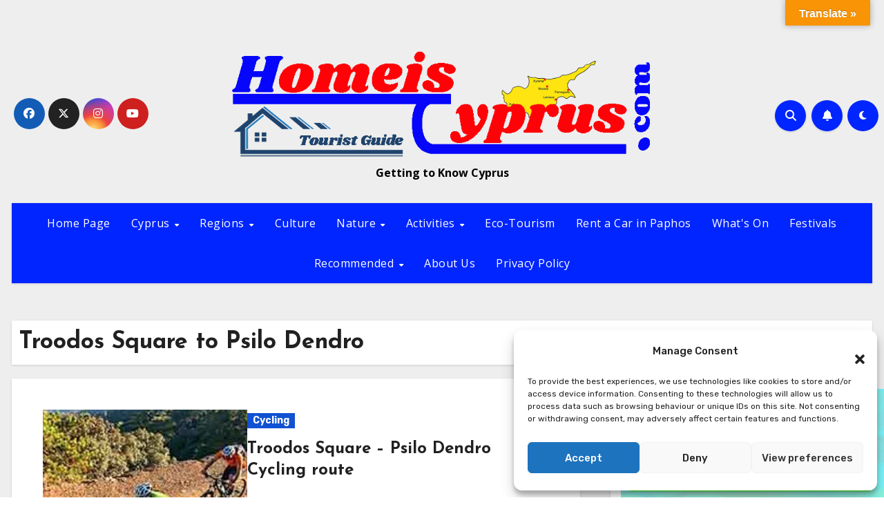

--- FILE ---
content_type: text/html; charset=utf-8
request_url: https://www.google.com/recaptcha/api2/aframe
body_size: 183
content:
<!DOCTYPE HTML><html><head><meta http-equiv="content-type" content="text/html; charset=UTF-8"></head><body><script nonce="Gm-n4ud7XaVRraVn5TjABQ">/** Anti-fraud and anti-abuse applications only. See google.com/recaptcha */ try{var clients={'sodar':'https://pagead2.googlesyndication.com/pagead/sodar?'};window.addEventListener("message",function(a){try{if(a.source===window.parent){var b=JSON.parse(a.data);var c=clients[b['id']];if(c){var d=document.createElement('img');d.src=c+b['params']+'&rc='+(localStorage.getItem("rc::a")?sessionStorage.getItem("rc::b"):"");window.document.body.appendChild(d);sessionStorage.setItem("rc::e",parseInt(sessionStorage.getItem("rc::e")||0)+1);localStorage.setItem("rc::h",'1769886578605');}}}catch(b){}});window.parent.postMessage("_grecaptcha_ready", "*");}catch(b){}</script></body></html>

--- FILE ---
content_type: application/javascript; charset=utf-8
request_url: https://fundingchoicesmessages.google.com/f/AGSKWxVzGZfoTxINveU3JzSJU-S6aVMNwwmDdBbXxaVKT9zaDOfNU3YFl2SSpiZLUso7_aow-RL3RArzLVkq8g0K9hsiYcm3zDQUxFGZG2w_TQHcBXYb2aZAV44Ce8o16XCBDB6l2JYVJL9G2uLRUGGg8Jgdv-o8ivBt2JVtwMsU3uZ7hzeUiG3HgyAq1v4J/__ad_heading..net/bnr//zedo__advertorial./AudienceNetworkPrebidLite.
body_size: -1286
content:
window['f3f6682d-dc64-4a62-b15e-282f19d130a6'] = true;

--- FILE ---
content_type: application/javascript; charset=utf-8
request_url: https://fundingchoicesmessages.google.com/f/AGSKWxUVKrZ2RyJwt7QQSr1xcH1kdotYLE46ICozLbEvKkxOXrBoNFXz3v8wjfZ6_beDR6DwfwLs42N9cdPrg1TGgfMyuJDm6KWRBhji1VLLcmjqj5X3_8eC8_X2Yk7Jjk_4mocB4CXwVw==?fccs=W251bGwsbnVsbCxudWxsLG51bGwsbnVsbCxudWxsLFsxNzY5ODg2NTc5LDU0MDAwMDAwXSxudWxsLG51bGwsbnVsbCxbbnVsbCxbNywxMCw2XSxudWxsLG51bGwsbnVsbCxudWxsLG51bGwsbnVsbCxudWxsLG51bGwsbnVsbCwxXSwiaHR0cHM6Ly9ob21laXNjeXBydXMuY29tL3RhZy90cm9vZG9zLXNxdWFyZS10by1wc2lsby1kZW5kcm8vIixudWxsLFtbOCwiRmYwUkdIVHVuOEkiXSxbOSwiZW4tVVMiXSxbMTYsIlsxLDEsMV0iXSxbMTksIjIiXSxbMjQsIiJdLFsyOSwiZmFsc2UiXV1d
body_size: 144
content:
if (typeof __googlefc.fcKernelManager.run === 'function') {"use strict";this.default_ContributorServingResponseClientJs=this.default_ContributorServingResponseClientJs||{};(function(_){var window=this;
try{
var rp=function(a){this.A=_.t(a)};_.u(rp,_.J);var sp=function(a){this.A=_.t(a)};_.u(sp,_.J);sp.prototype.getWhitelistStatus=function(){return _.F(this,2)};var tp=function(a){this.A=_.t(a)};_.u(tp,_.J);var up=_.ed(tp),vp=function(a,b,c){this.B=a;this.j=_.A(b,rp,1);this.l=_.A(b,_.Qk,3);this.F=_.A(b,sp,4);a=this.B.location.hostname;this.D=_.Fg(this.j,2)&&_.O(this.j,2)!==""?_.O(this.j,2):a;a=new _.Qg(_.Rk(this.l));this.C=new _.eh(_.q.document,this.D,a);this.console=null;this.o=new _.np(this.B,c,a)};
vp.prototype.run=function(){if(_.O(this.j,3)){var a=this.C,b=_.O(this.j,3),c=_.gh(a),d=new _.Wg;b=_.hg(d,1,b);c=_.C(c,1,b);_.kh(a,c)}else _.hh(this.C,"FCNEC");_.pp(this.o,_.A(this.l,_.De,1),this.l.getDefaultConsentRevocationText(),this.l.getDefaultConsentRevocationCloseText(),this.l.getDefaultConsentRevocationAttestationText(),this.D);_.qp(this.o,_.F(this.F,1),this.F.getWhitelistStatus());var e;a=(e=this.B.googlefc)==null?void 0:e.__executeManualDeployment;a!==void 0&&typeof a==="function"&&_.Uo(this.o.G,
"manualDeploymentApi")};var wp=function(){};wp.prototype.run=function(a,b,c){var d;return _.v(function(e){d=up(b);(new vp(a,d,c)).run();return e.return({})})};_.Uk(7,new wp);
}catch(e){_._DumpException(e)}
}).call(this,this.default_ContributorServingResponseClientJs);
// Google Inc.

//# sourceURL=/_/mss/boq-content-ads-contributor/_/js/k=boq-content-ads-contributor.ContributorServingResponseClientJs.en_US.Ff0RGHTun8I.es5.O/d=1/exm=ad_blocking_detection_executable,kernel_loader,loader_js_executable,web_iab_us_states_signal_executable/ed=1/rs=AJlcJMwj_NGSDs7Ec5ZJCmcGmg-e8qljdw/m=cookie_refresh_executable
__googlefc.fcKernelManager.run('\x5b\x5b\x5b7,\x22\x5b\x5bnull,\\\x22homeiscyprus.com\\\x22,\\\x22AKsRol8W1PAhUbxw-mkf4fcZKmLPtU3_zRcl9cdTNS5H0cKqNjC4OtjoRUbhlWV_tX9WvOF7rMjyhlsEcWvI8BiLMzhAKsWnlShKjZ6ER_ZUMKf_SKZpfmJo0JtzZjBDlL779X9C5VgBKZIoMuMg5cSPfn-IvBKE0A\\\\u003d\\\\u003d\\\x22\x5d,null,\x5b\x5bnull,null,null,\\\x22https:\/\/fundingchoicesmessages.google.com\/f\/AGSKWxUu2am0ES3eTABl67Q8kRm3GakTl-GqxACte_dsO8E2zDGCs58ZwF-EZnPKV8byuPBkyXkG19V071wwNRQJ_E0EqmFWsI8G7fCpt745bPYG9I09xAa6e7RubZoQx4-ITZihkoiVnA\\\\u003d\\\\u003d\\\x22\x5d,null,null,\x5bnull,null,null,\\\x22https:\/\/fundingchoicesmessages.google.com\/el\/AGSKWxVZnVNMiBCJjvqiN47pSrpex0byVRE9n9PImz3E6bT9ZlN-mWBW3xvK_S8vS-wZogykhPBso0n9DIOG5Ip-xgfbNIoLGIue_k2ktSSVKINGUjBJVpGexaHFJsdZ3I6novFgUdG3HA\\\\u003d\\\\u003d\\\x22\x5d,null,\x5bnull,\x5b7,10,6\x5d,null,null,null,null,null,null,null,null,null,1\x5d\x5d,\x5b3,1\x5d\x5d\x22\x5d\x5d,\x5bnull,null,null,\x22https:\/\/fundingchoicesmessages.google.com\/f\/AGSKWxWIWuHyPs9_VdUw4oz1yXEU2GDxLkDrHUVgtgkU3yoQqs24iNiziarY1BjYclerl2Ffj-NLO_VGwBGz6U6yfj9Dv88P4KUOS2Khfo3MKIqK0apKun4hJi3zNuFzZfeHDIBjPoC42Q\\u003d\\u003d\x22\x5d\x5d');}